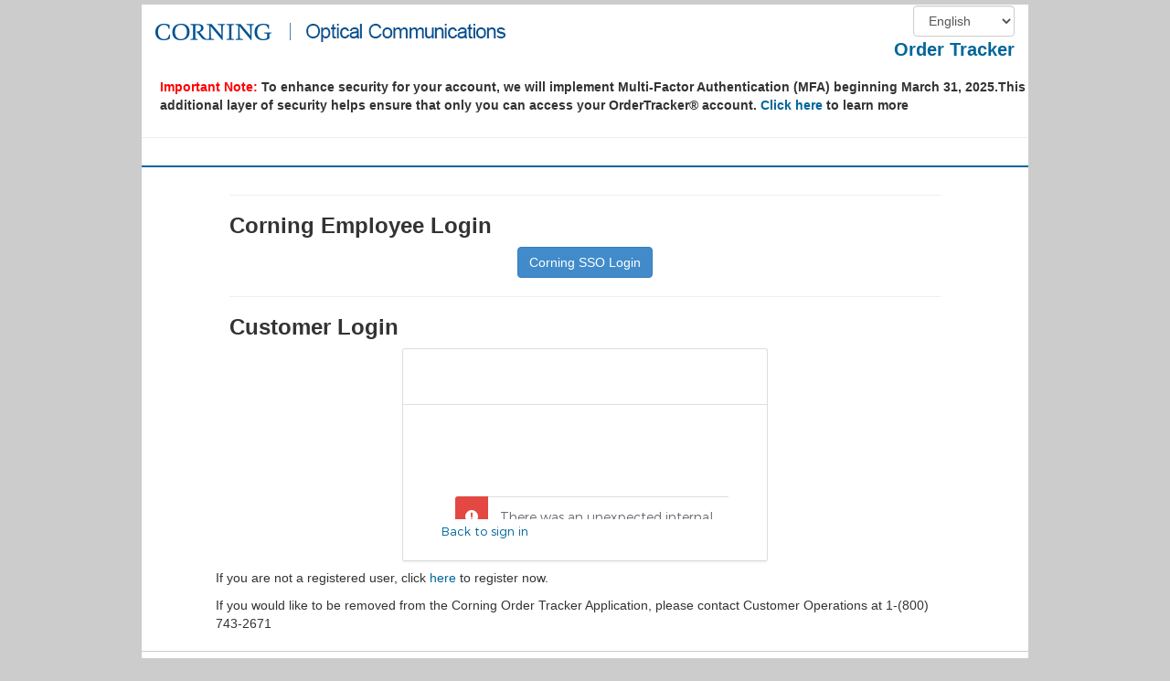

--- FILE ---
content_type: text/html; charset=utf-8
request_url: https://ordertracker.corning.com/wmo/CorningPassport/Login?ReturnUrl=%2fWMO%2f
body_size: 7555
content:

<!DOCTYPE html>

<html data-app_name="Where's My Order" data-app_root="/WMO/">
<head>
    <meta name="viewport" content="width=device-width, initial-scale=1.0" />
    <title>Log In</title>

    <link href="/WMO/Content/bootstrap.css" rel="stylesheet"/>
<link href="/WMO/Content/style.css" rel="stylesheet"/>
<link href="/WMO/Content/megamenu.css" rel="stylesheet"/>
<link href="/WMO/Content/lemonade.css" rel="stylesheet"/>

    <script src="/WMO/Scripts/modernizr-2.6.2.js"></script>

    <!--[if lt IE 9]>
       <script src="/WMO/scripts/respond.js"></script>

    <![endif]-->
    
    
    <script src="https://global.oktacdn.com/okta-signin-widget/7.25.0/js/okta-sign-in.min.js" type="text/javascript"></script>
    <link href="https://global.oktacdn.com/okta-signin-widget/7.25.0/css/okta-sign-in.min.css" type="text/css" rel="stylesheet" />


</head>
<body>
    <div class="container">
        
<div class="row">
    <div class="col-xs-6 ">
        <img class="img-responsive logo" src='/WMO/content/images/logo_corning.gif' /><img class="img-responsive logo" src='/WMO/content/images/logo_opcomm.gif' />
    </div>
    <div class="col-xs-6"><a href='/WMO/'><span class="appname pull-right">Order Tracker</span></a></div>
    <div>
        <div class="spc"></div>
        <div class="spc"></div><br> <br> <br>
        <div class="spc"></div>
        <label style="padding-left: 20px;"> <font color="red"><b>Important Note:</b></font> To enhance security for your account, we will implement <b>Multi-Factor Authentication (MFA)</b> beginning March 31, 2025.This additional layer of security helps ensure that only you can access your OrderTracker® account. <a href="/WMO/Doc/Frequently Asked Questions_MFA for Order Tracker Account.pdf" target="_blank">Click here</a> to learn more </label>
    </div>
    <div class="spc">
        <hr style="margin-bottom:5px !important;" />
    </div>

</div>
<div class="row top-nav">
    <div class="col-xs-11">
        
    </div>
    <div class="col-xs-1 text-center pull-right">

    </div>
</div>


        <div class="main-content">
            
<div class="row">
    <div class="col-md-10 col-md-offset-1">
           


<hr />
<h3><strong>Corning Employee Login</strong></h3>
<div class="container mt-5 text-center">
    <!-- Corning Employee Login Button-->
    <div class="mb-5">
        <button type="button" class="btn btn-primary" onclick="location.href='/WMO/CorningPassport/SignIn'">
            Corning SSO Login
        </button>
    </div>
</div>
<hr />
<!-- Customer Login (Okta Widget) -->
<h3><strong>Customer Login</strong></h3>
<div class="row">
    <div class="col-md-12">
        <input name="__RequestVerificationToken" type="hidden" value="gUZqM7uYAJmILv7R-U0xGVO_-nHMGzTA0x3vc2v8uC-otOEvG2ruDvg2q0zcwXlrcXl81duUW8QnpgnktgF-DxadRnfPzdTj7E_9k2twUk81" />
        
        <div id="okta-signin-widget-container"></div>
        <script type="text/javascript">
            const widgetConfig = {"interactionHandle":"eyJ6aXAiOiJERUYiLCJhbGlhcyI6ImVuY3J5cHRpb25rZXkiLCJ2ZXIiOiIxIiwib2lkIjoiMDBvMmlwcnZtbFhMRlVlRmwxdDciLCJlbmMiOiJBMjU2R0NNIiwiYWxnIjoiZGlyIn0..cvk6xFbwdOSvIl1D.[base64].BO-tnoHJqQ5DHXtDxgG1mQ","version":"5.8.1","baseUrl":"https://corning.okta.com/","clientId":"0oa15qq36jsQC8qBG1t8","redirectUri":"https://ordertracker.corning.com/wmo/Interactioncode/Callback","authParams":{"issuer":"https://corning.okta.com/","scopes":["openid","profile"]},"useInteractionCodeFlow":true,"state":"VVp03ZkfCg0ntWqgtbGQFg","codeChallenge":"p4qMqNl-CMTbPdMR6FGSZKjMzAmxCBgFDFc2uGvrFxQ","codeChallengeMethod":"S256"};
            console.log(widgetConfig.interactionHandle);
            const signIn = new OktaSignIn({
            el: '#okta-signin-widget-container',
            ...widgetConfig
            });
            signIn.showSignInAndRedirect()
                .catch(err => {
                            console.log('Error happen in showSignInAndRedirect: ', err);
                                });
        </script>
    </div>
    <div class="mb-5">
        <p>
            If you are not a registered user, click <a href='/WMO/CorningPassport/Register'>here</a> to register now.
        </p>
        <p>
            If you would like to be removed from the Corning Order Tracker Application, please contact Customer Operations at 1-(800) 743-2671
        </p>
    </div>


</div>



    </div>
</div>


        </div>
<div class="row footer">
    <div class="col-xs-4">
        
        Copyright &#169; 2026, Corning Incorporated
    </div>
        <div class="col-xs-8">
            <ul class="nav nav-pills pull-right">
                
                <li><a href="http://www.corning.com/worldwide/en/markets/Optical-Communications-Market.html" target="_blank">Optical Communications</a></li>
                <li>|</li>
                
                <li><a href="http://www.corning.com/worldwide/en/contact-us.html" target="_blank">Contact Us</a></li>
                <li>|</li>
                
                <li><a href="http://www.corning.com/emea/en/about-us/company-profile.html" target="_blank">Corporate</a></li>
                <li>|</li>
                <li><a href="http://www.corning.com/legal/privacy_policy.aspx" target="_blank">Privacy Policy</a></li>
                <li>|</li>
                
                <li><a href="http://www.corning.com/worldwide/en/legal-notices.html" target="_blank">Terms Of Use</a></li>
                
            </ul>
        </div>
   
    <div class="language-selections">
        <form>
            

<label class="sr-only" for="language">Language</label>
<select class="form-control" id="language" name="SelectedLang"><option selected="selected" value="en">English</option>
<option value="es">Espa&#241;ol</option>
<option value="fr">Fran&#231;ais</option>
<option value="de">Deutsch</option>
<option value="it">Italiano</option>
<option value="pl">Polski</option>
<option value="pt">Portugu&#234;s</option>
<option value="tr">T&#252;rk</option>
</select>



        </form>
    </div>

    </div>
    </div>

<script src="/WMO/Scripts/jquery-1.10.2.js"></script>
<script src="/WMO/Scripts/jquery.cookie.js"></script>
<script src="/WMO/Scripts/json2.js"></script>
    <script src="/WMO/Scripts/bootstrap.js"></script>
<script src="/WMO/Scripts/respond.js"></script>

    <script src="/WMO/Scripts/wmo.js"></script>
<script src="/WMO/Scripts/wmo.pc.js"></script>

    
    
    <script src="/WMO/Scripts/jquery.validate.js"></script>
<script src="/WMO/Scripts/jquery.validate.unobtrusive.js"></script>



</body>
</html>

--- FILE ---
content_type: text/css
request_url: https://ordertracker.corning.com/WMO/Content/style.css
body_size: 3849
content:
html {

    font:9pt/12pt Arial;
    color:#333;
    background-color:#ccc;
}
body
{
    padding-top:20px;
    -padding-bottom:54px;
    width:970px;
    margin:5px auto 0 auto;
   
}
a
{text-decoration:none !important;
  color:#006699 !important;

}
a:hover{
    color:#006699 !important;
    -text-decoration:underline !important;
    background-color:#eee;
}

.main-content {
    margin:10px auto 10px;
    min-height:400px;
}
form
{
	background-color: White;
	margin: 0 auto;
	overflow: hidden;
}
.container {
    position:relative;
}

/**********************************************************
HEADER
**********************************************************/
.logo {
    display:inline-block;
}
.top-nav {
    margin-top:24px;
    font-size:12px;
    font-weight:bold;
    border-bottom:solid 2px #069;
}
  
  .top-nav a, .footer a{
        padding:0!important;
    }
 
    .top-nav li, .footer li {
        margin-right:2px!important;
        color:#006699;
    }

.appname
    {
        font-size: 20px;
        font-weight: bold;
        color: #006699!important;
        position:relative;
        top:15px;
    }

@media screen and (max-width: 480px) {
    .appname
    {
        font-size: 0.8em;
        font-weight: bold;
        color: #069!important;
    }
}

.navlinks {
-border:1px solid red;
padding-top:0 !important;
min-height:20px;

}
.navlinks a{
    font-size:x-small !important;   
    padding:0 8px 0 0!important;
    margin:0!important;      
    min-height:20px !important;   
}
.navlinks li {
    padding:0!important;
    margin:0!important;
    min-height:20px;-border:1px solid red;

}
.corplinks {
     border:none;
     border-bottom:3px solid #006699;
     min-height:25px!important;
     padding-top:3px !important;
    
}
#navbar-collapse-links {
margin-left:-15px;
}

.control-label {
font-weight:normal!important;
font-size:0.9em;
margin-right:-20px!important;
}

.btn-default {
    color:#333!important;
   background:url(images/btn.png) repeat;
    border:1px solid #888;
   padding-top:2px;
   padding-bottom:2px;
   

}
.btn-default:hover {
    background:url(images/btn_hover.png) repeat;

}
.infobox {
    position:fixed;
    top: 68px;
    left:15px;
    z-index:9999;
    width:100%!important;
}

/*telerik grid*/
/*.t-grid table { 
    table-layout: fixed;
}*/
.t-grid, .t-grid .t-grid
{
font-size:0.8em !important;

}
.t-grid .t-grid
{
font-size:1.1em !important;

}
.t-grid .t-grid-header .t-header .t-link {
    height: auto;
}
 
.t-grid .t-grid-header .t-header,
.t-grid .t-grid-header .t-last-header {
    white-space: normal;
    text-align:center;
}

.t-grid .t-link
{
    margin-bottom: 2px !important; 
   
}
.t-grid .t-grid .t-link
{
-font-size:0.8em !important;
margin-bottom: 2px !important; 
}
.t-popup
{
      min-width:180px !important;
}

.tooltip .tooltip-inner {
    text-align:left;
}

.nowrap {
    white-space: nowrap;
}
.wrap {
    white-space: -moz-pre-wrap;
    white-space: -o-pre-wrap;
    word-wrap:break-word;/*IE*/
    width:120px;
}
.language-selections {
   position:absolute;
   top:-19px;
   right:15px;
}

.footer {
    font-size:0.85em;
    padding-top:5px;
    padding-bottom:10px;
    border-top:solid 1px #ccc;

}

--- FILE ---
content_type: text/css
request_url: https://ordertracker.corning.com/WMO/Content/megamenu.css
body_size: 5676
content:
/**************************************************
* Top Nav - Mega Menu Version
* 
* IMPORTANT:
* This file is common to 3 projects: EktronCMS, 
* CLS and CCS. It's part of a list of files that 
* are common and can be copied using the -replicate 
* switch. The master file is here in Ektron.
*
* DO NOT CHANGE THIS FILE IN CCS OR CLS PROJECTS
* They can/will be clobbered! 
* 
* No decision was made to host the CCS and JS
* on the Ektron site (central)... hence the copying.
* It's really wait and see for now... 
* 
**************************************************/

#meganav {
	width: 100%;
	padding: 0 0 .1em 1em;
}

#meganav > ul {
	position: relative;
	clear: both;
	list-style-image:none;
	list-style-position:outside;
	list-style-type:none;
	margin:0;
	padding:0;
}

#meganav > ul > li {
	display:inline-block;
	margin:0;
	padding:0;
	float:left;
}

#meganav > ul > li:after {
	content: '|';
}

#meganav > ul > li:first-child a {
	padding-left: 0;
}

#meganav > ul > li:last-child:after {
	content: '';
}

.ie8 #meganav > ul > li.last:after {
	content: '';
}

#meganav ul > li > a {
	font-weight: bold;
	color:#069;
	display: inline-block;
	padding: 5px;
}

#meganav ul li a.tab {
	border: 1px solid #fff;
	z-index: 999;
}

#meganav ul li:hover a.tab {
	color: #069;
	background-color: #fff;
	text-decoration: none;
	border: 1px solid #069;
	border-bottom: 1px solid #fff;
	text-decoration: none;
	-webkit-transition: border .2s;
	z-index: 999;
	position: relative; /* to get rid of the border-bottom line */
}

.ccsnav #meganav ul li:hover a.tab {
	padding-bottom: 6px;  /* no idea why CCS is special ?? ... keep in here, it's being copied to the CCS catalog site.  */  
}

.hide-sub-nav #meganav ul li:hover a.tab {
	color: #069;
	background-color:#fff;
	text-decoration: underline;
}

#meganav > ul > li > a.current{
	color:#999;
}

#meganav ul li .sub {
	display: block;
	opacity: 0;
    visibility: hidden;
    overflow: hidden;
	position:absolute;
	top: 27px;
	left: -.5em;
	font-weight: normal;
	background-color:#fff;
	z-index: 1;
	width:785px;
	padding: 2em;
	border: 1px solid #256498;
	transition: all .3s ease .15s;
}

#meganav ul li.hover-simulate {
	-webkit-user-select: none;
	-webkit-touch-callout: none;
}

#meganav ul li:hover .sub, #meganav ul li.hover-simulate .sub { 
	opacity: 1;
    visibility: visible;
    padding: 0;
    margin: 0;
}

.hide-sub-nav #meganav ul li:hover .sub {
	display: none;
}


/**********************************
 * Mega Menu list styles
 **********************************/
#meganav .mega div.sub h2 {
	color: #069;
	font: 9pt Arial;
	font-weight: bold;
}

#meganav .mega div.sub h2 a:hover {
	color: inherit;
	text-decoration: underline;
}

#meganav .mega div.sub p {
	margin: 1em 0 0 0;
}

#meganav .mega div.sub ul {
	padding-top: .2em;
	list-style-position: outside;
	padding-left: 1.5em;
}

#meganav .mega div.sub ul li {
	padding-left: 0;
	list-style-image: url(images/art/carat.gif);
}


#meganav .mega div.sub ul li a {
	padding: 0;
	text-decoration: none;
	font: 9pt/11pt Arial;
	color: #333;
	background-color: #fff;
	display: inline;
}

#meganav .mega div.sub ul li a:hover {
	color: #069;
	background-color: transparent;
	text-decoration: underline;
}

#meganav .sub div.blk {
	display: block;
	clear: left;
	margin-bottom: 1em;
}

/**********************************
 * autoflow layout.
 **********************************/
.autoflow [class*='bit-66']:last-of-type {
	float: left; /* Lemonade hack... it assumes same width columns... undo this limitation here */ 
}

#meganav .mega div.sub.autoflow ul {
	padding-top: 1.5em;
	list-style-position: inside;	
}

#meganav .mega div.sub.autoflow li {
	padding-left: 0;
}

#meganav .mega div.sub.autoflow ul li a {
	padding-bottom: 1em;
	display: inline-block;
}

.autoflow img {
	width: 230px;
	height: 190px;
}

@media (min-width: 800px)  {
	.autoflow ul {
		-moz-column-count:2;
		-webkit-column-count:2;
		column-count:2;
	}
}

/**********************************
 * twocolumn layout.
 **********************************/
#meganav .twocolumns .sub img {
	float: left;
	width: 95px;
	height: 95px;
	margin-bottom: 1em;
}

#meganav .twocolumns .sub div.grp {
	margin-left: 110px;
}


/**********************************
 * threecolum layout.
 **********************************/
#meganav .threecolums .sub img {
	float: left;
	width: 35px;
	height: 35px;
	margin-bottom: 1em;
}

#meganav .threecolums .sub div.grp {
	margin-left: 45px;
}


/**********************************
 * fourcolumn layout.
 **********************************/
#meganav .fourcolumns .sub h2 {
	background-color: #d2d2d2;
	padding: 3px;
}


/**********************************
 * quatro layout.
 **********************************/
#meganav .quatro .sub img {
	display: block;
	width: 165px;
	height: 95px;
}

/**********************************
 * BrowseHappy - Browser Upgrade
 **********************************/
.browsehappy {
	padding: 2em;
	font-size: 1.5em;
}



--- FILE ---
content_type: text/css
request_url: https://ordertracker.corning.com/WMO/Content/lemonade.css
body_size: 2813
content:
/*
*
* Lemonade v1.1
* Copyright 2013, Joey
* lemonade.im
* Free to use under the MIT license.
* http://www.opensource.org/licenses/mit-license.php
*
*/

.mega *,
.mega *:after,
.mega *:before {
  margin: 0;
  padding: 0;
  /* Removes padding behavior on widths */
  -webkit-box-sizing: border-box;
     -moz-box-sizing: border-box;
          box-sizing: border-box;
}

/* Targets all elements */
[class*='bit-'] {
  float: left;
  padding: 10px;
}

/* Floats last ".bit-" to the right */
[class*='bit-']:last-of-type {
  padding-right: 10px;
  float: right;
}

/* Clearfix */
.frame:after {
  content: "";
  display: table;
  clear: both;
}

/* Main Widths */
.bit-1  {width: 100%;}
.bit-2  {width: 50%;}
.bit-3  {width: 33.33%;}
.bit-4  {width: 25%;}
.bit-5  {width: 20%;}
.bit-6  {width: 16.6666666667%;}
.bit-7  {width: 14.2857142857%;}
.bit-8  {width: 12.5%;}
.bit-9  {width: 11.1111111111%;}
.bit-10 {width: 10%;}
.bit-11 {width: 9.09090909091%;}
.bit-12 {width: 8.33%;}
.bit-33 {width: 33%;}
.bit-66 {width: 66%;}


/******************************************************************
 * DISABLE THE RESPONSIVE PART... IT'S CAUSING PROBLEMS AND 
 * NOT REQUIRED.
 ******************************************************************/

/* Landscape mobile & down
===============================*/
/*@media (max-width: 480px) {
  .bit-1,
  .bit-2,
  .bit-3,
  .bit-4,
  .bit-5,
  .bit-6,
  .bit-7,
  .bit-8,
  .bit-9,
  .bit-10,
  .bit-11,
  .bit-12,
  .bit-33,
  .bit-66 {
    width: 100%;
  }

  .frame .bit-4:nth-child(2) {
    float: right;
  }

  .frame .bit-4:nth-child(3) {
    clear: both;
    float: left;
  }

  .frame .bit-4:nth-child(4) {
    float: right;
  }
}
*/

/* Mobile to Tablet Portrait
===============================*/
/*@media (min-width: 480px) and (max-width: 775px) {
  .bit-4,
  .bit-6,
  .bit-8,
  .bit-10,
  .bit-12,
  .bit-33,
  .bit-66  {
    width: 50%;
  }

  .bit-1,
  .bit-2,
  .bit-3,
  .bit-5,
  .bit-7,
  .bit-9,
  .bit-11 {
    width: 100%;
  }
}
*/
/* Landscape Tablet to Desktop
===============================*/
/* @media (min-width: 775px) and (max-width: 1100px) {
  .bit-2,
  .bit-7 {
    width: 100%;
  }

  .bit-4,
  .bit-8,
  .bit-10,
  .bit-12 {
    width: 50%;
  }
  
}
*/



--- FILE ---
content_type: application/javascript
request_url: https://ordertracker.corning.com/WMO/Scripts/wmo.pc.js
body_size: 1053
content:
$(function () {
    $("[data-toggle='tooltip']").tooltip();
    $("[data-toggle='popover']").popover();

    $('#language').change(function (event) {
    	var lang = $(this).val();
    	if (navigator.cookieEnabled) {
    	    //update the cookies
    	    $.cookie("wmo.language", lang, { path: "/", expires: 365 });
    	}
    	else {
    		//cookie disabled, we'll have to store it in session
    	    var url = $.app.url("Common/ChangeLanguage/" + lang);
    	    $.ajax({async:false, type:'Get', cache:false, url:url});
    	}
         
    	window.location.reload(true);
    })
})

--- FILE ---
content_type: application/javascript
request_url: https://ordertracker.corning.com/WMO/Scripts/wmo.js
body_size: 799
content:
$(function () {
   
    
});

$.extend({
    "app": {
        "baseUrl": function () {
            return $("html").data("app_root");
        },
        "url": function (url) {
            return $.baseUrl + url;
        },
        "name": function () {
            return $("html").data(app_name);
        }        
    }
});


